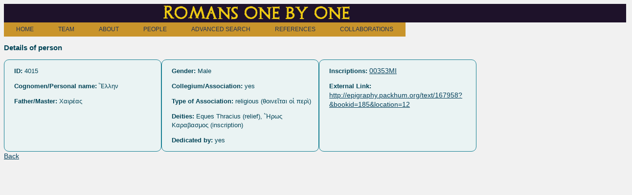

--- FILE ---
content_type: text/html; charset=utf-8
request_url: http://romans1by1.com/rpeople/4015
body_size: 1529
content:
<!DOCTYPE html>
<html>
<head>
  <!-- Global site tag (gtag.js) - Google Analytics -->
  <script async src="https://www.googletagmanager.com/gtag/js?id=UA-16735710-5"></script>
  <script>
      window.dataLayer = window.dataLayer || [];
      function gtag(){dataLayer.push(arguments);}
      gtag('js', new Date());

      gtag('config', 'UA-16735710-5');
  </script>

  <title>Romans 1by1</title>
  <link rel="stylesheet" media="all" href="/assets/application-9e0ca12b80e803506430cac0351861c1c624a1ccd3c60982ff86a813dc279ce5.css" data-turbolinks-track="true" />
  <script src="/assets/application-880a50fd7866a0d61e5f8cbd9acef95c7bc8a5924c2576c7adc719eef4a7a48d.js" data-turbolinks-track="true"></script>
  <meta name="csrf-param" content="authenticity_token" />
<meta name="csrf-token" content="8pMbOSxDpPzkUmUxzmmZ0h/IBh/z5Gt+3yDZOyg6yQx6s+fgGiegqQqekn//9kwUJu3tcDr4HkmhChh5QTgzrA==" />
</head>
<body>

<div id="titlu"><a href="/"><h1>Romans one by one</h1></a></div>

<div>
  <ul id="HDropdown-orange-classic" data-no-turbolink>
    <li><a href= "/pages/phome">HOME</a>
    </li>
    <li><a href= #>TEAM</a>
    <ul>
      <li>
        <a href= "/pages/rada">Rada Varga</a>
      </li>
      <li>
        <a href= "/pages/anna">Pázsint Annamária</a>
      </li>
      <li>
        <a href= "/pages/imola">Imola Boda</a>
      </li>
      <li>
        <a href= "/pages/dan">Dan Deac</a>
      </li>
      <li>
        <a href= "/pages/angie">Angela Lumezeanu</a>
      </li>
    </ul>
    </li>
    <li><a href= "/pages/pproject">ABOUT</a>
      <ul>
        <li>
          <a href= "/pages/pproject">Projects</a>
        </li>
        <li>
          <a href= "/papercall/index">Conferences</a>
        </li>
        <li>
          <a href= "/education/index">Educational initiatives</a>
        </li>
        <li>
          <a href= "/contacts">Contact</a>
        </li>
      </ul>
    </li>
    <li>
      <a href= "/rpeople/people">PEOPLE</a>
    </li>
    <li>
      <a href= "/rpeople">ADVANCED SEARCH</a>
    </li>
    <li>
      <a href= "">REFERENCES</a>
      <ul>
        <li>
          <a href= "/rbibliographies">Abbreviations and bibliography</a>
        </li>
        <li>
          <a href= "/pages/pdocument">Database documentation</a>
        </li>
        <li>
          <a href= "/pages/pscientific">Scientific publications</a>
        </li>
      </ul>
    </li>
    <li>
      <a href ="/pages/collaboration ">COLLABORATIONS</a>
    </li>
  </ul>
</div>

<h3 class="hdetail">Details of person <i></i></h3>

<div id="info">
  <p>
    <strong>ID:</strong>
    4015
  </p>

      <p>
  <strong>Cognomen/Personal name:</strong>
  Ἕλλην
</p>
<p>
  <strong>Father/Master:</strong>
  Χαιρέας
</p>

</div>
<div id="info">
<p>
  <strong>Gender:</strong>
  Male
</p>
<p>
<p>
  <strong>Collegium/Association:</strong>
  yes
</p>
  <p>
    <strong>Type of Association:</strong>
    religious (θοινεῖται οἱ περὶ)
  </p>
<p>
  <strong>Deities:</strong>
  Eques Thracius (relief), Ἥρως Καραβασμος (inscription)
</p>
  <p>
    <strong>Dedicated by:</strong>
    yes
  </p>
</div>
<div id="info">
<p>
  <strong>Inscriptions:</strong>
      <a target="_blank" href="/rinscriptions?q%5Bcode_cont%5D=00353MI">00353MI</a>
</p>
  <p>
    <strong>External Link:</strong>
        <a href="http://epigraphy.packhum.org/text/167958?&amp;bookid=185&amp;location=12">http://epigraphy.packhum.org/text/167958?&amp;bookid=185&amp;location=12</a><br/>
  </p>
</div>


<a href="/rpeople">Back</a><br/>



</body>
</html>

